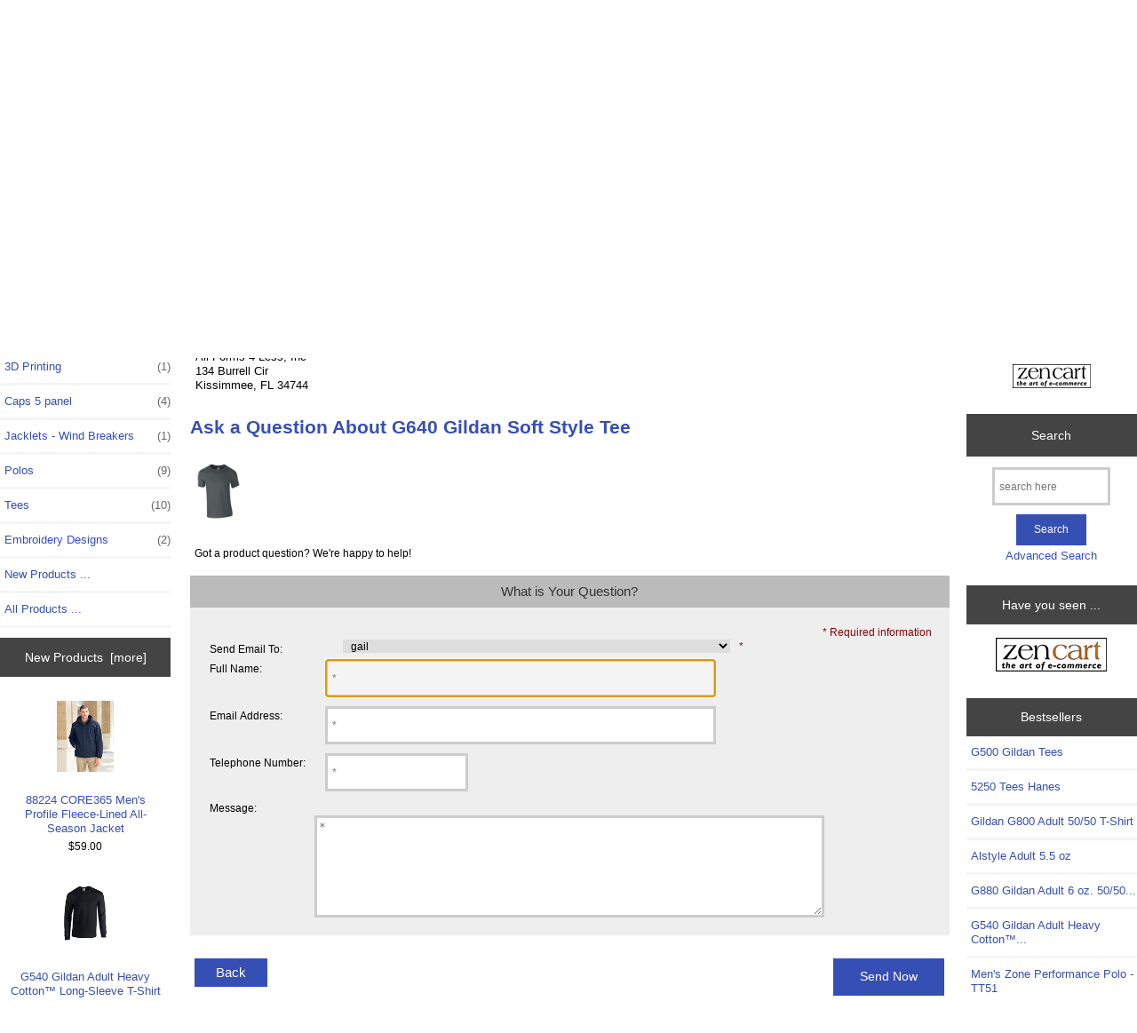

--- FILE ---
content_type: text/html; charset=utf-8
request_url: http://www.allforms4less.com/index.php?main_page=ask_a_question&pid=14
body_size: 25407
content:
<!DOCTYPE html>
<html dir="ltr" lang="en">
  <head>
  <meta charset="utf-8">
  <title>Ask a Question : All Forms 4 Less, Inc!, TeeShirts</title>
  <meta name="keywords" content="Embroidery Designs Tees Polos 3D Printing Caps 5 panel Jacklets - Wind Breakers Tees, Custom Tees, Embroidery, Caps, Baseball Caps, Trucker Hat, Polos, Custom Polos, Corporate Wear Ask a Question" />
  <meta name="description" content="All Forms 4 Less, Inc! : Ask a Question - Embroidery Designs Tees Polos 3D Printing Caps 5 panel Jacklets - Wind Breakers Tees, Custom Tees, Embroidery, Caps, Baseball Caps, Trucker Hat, Polos, Custom Polos, Corporate Wear" />
  <meta name="author" content="All Forms 4 Less, Inc" />
  <meta name="generator" content="shopping cart program by Zen Cart&reg;, https://www.zen-cart.com eCommerce" />

  <meta name="viewport" content="width=device-width, initial-scale=1, user-scalable=yes"/>


  <base href="http://www.allforms4less.com/" />
  <link rel="canonical" href="http://www.allforms4less.com/index.php?main_page=ask_a_question&amp;pid=14" />

<link rel="stylesheet" type="text/css" href="includes/templates/responsive_classic/css/stylesheet.css" />
<link rel="stylesheet" type="text/css" href="includes/templates/responsive_classic/css/stylesheet_colors.css" />
<link rel="stylesheet" type="text/css" href="includes/templates/responsive_classic/css/stylesheet_css_buttons.css" />
<link rel="stylesheet" type="text/css" media="print" href="includes/templates/responsive_classic/css/print_stylesheet.css" />
<script src="https://code.jquery.com/jquery-3.5.1.min.js" integrity="sha256-9/aliU8dGd2tb6OSsuzixeV4y/faTqgFtohetphbbj0=" crossorigin="anonymous"></script>
<script type="text/javascript">window.jQuery || document.write(unescape('%3Cscript type="text/javascript" src="includes/templates/responsive_classic/jscript/jquery.min.js"%3E%3C/script%3E'));</script>
<script type="text/javascript">window.jQuery || document.write(unescape('%3Cscript type="text/javascript" src="includes/templates/template_default/jscript/jquery.min.js"%3E%3C/script%3E'));</script>

<script type="text/javascript" src="includes/templates/responsive_classic/jscript/jscript_matchHeight-min.js"></script>
<script>
if (typeof zcJS == "undefined" || !zcJS) {
  window.zcJS = { name: 'zcJS', version: '0.1.0.0' };
}

zcJS.ajax = function (options) {
  options.url = options.url.replace("&amp;", unescape("&amp;"));
  var deferred = jQuery.Deferred(function (d) {
      var securityToken = '1ccdea9d792b175c14ed9335aa384715';
      var defaults = {
          cache: false,
          type: 'POST',
          traditional: true,
          dataType: 'json',
          timeout: 5000,
          data: jQuery.extend(true,{
            securityToken: securityToken
        }, options.data)
      },
      settings = jQuery.extend(true, {}, defaults, options);
      if (typeof(console.log) == 'function') {
          console.log( settings );
      }

      d.done(settings.success);
      d.fail(settings.error);
      d.done(settings.complete);
      var jqXHRSettings = jQuery.extend(true, {}, settings, {
          success: function (response, textStatus, jqXHR) {
            d.resolve(response, textStatus, jqXHR);
          },
          error: function (jqXHR, textStatus, errorThrown) {
              if (window.console) {
                if (typeof(console.log) == 'function') {
                  console.log(jqXHR);
                }
              }
              d.reject(jqXHR, textStatus, errorThrown);
          },
          complete: d.resolve
      });
      jQuery.ajax(jqXHRSettings);
   }).fail(function(jqXHR, textStatus, errorThrown) {
   var response = jqXHR.getResponseHeader('status');
   var responseHtml = jqXHR.responseText;
   var contentType = jqXHR.getResponseHeader("content-type");
   switch (response)
     {
       case '403 Forbidden':
         var jsonResponse = JSON.parse(jqXHR.responseText);
         var errorType = jsonResponse.errorType;
         switch (errorType)
         {
           case 'ADMIN_BLOCK_WARNING':
           break;
           case 'AUTH_ERROR':
           break;
           case 'SECURITY_TOKEN':
           break;

           default:
             alert('An Internal Error of type '+errorType+' was received while processing an ajax call. The action you requested could not be completed.');
         }
       break;
       default:
        if (jqXHR.status === 200) {
            if (contentType.toLowerCase().indexOf("text/html") >= 0) {
                document.open();
                document.write(responseHtml);
                document.close();
            }
         }
     }
   });

  var promise = deferred.promise();
  return promise;
};
zcJS.timer = function (options) {
  var defaults = {
    interval: 10000,
    startEvent: null,
    intervalEvent: null,
    stopEvent: null

},
  settings = jQuery.extend(true, {}, defaults, options);

  var enabled = new Boolean(false);
  var timerId = 0;
  var mySelf;
  this.Start = function()
  {
      this.enabled = new Boolean(true);

      mySelf = this;
      mySelf.settings = settings;
      if (mySelf.enabled)
      {
          mySelf.timerId = setInterval(
          function()
          {
              if (mySelf.settings.intervalEvent)
              {
                mySelf.settings.intervalEvent(mySelf);
              }
          }, mySelf.settings.interval);
          if (mySelf.settings.startEvent)
          {
            mySelf.settings.startEvent(mySelf);
          }
      }
  };
  this.Stop = function()
  {
    mySelf.enabled = new Boolean(false);
    clearInterval(mySelf.timerId);
    if (mySelf.settings.stopEvent)
    {
      mySelf.settings.stopEvent(mySelf);
    }
  };
};

</script>


<script type="text/javascript">

(function($) {
$(document).ready(function() {

$('#contentMainWrapper').addClass('onerow-fluid');
 $('#mainWrapper').css({
     'max-width': '100%',
     'margin': 'auto'
 });
 $('#headerWrapper').css({
     'max-width': '100%',
     'margin': 'auto'
 });
 $('#navSuppWrapper').css({
     'max-width': '100%',
     'margin': 'auto'
 });


$('.leftBoxContainer').css('width', '');
$('.rightBoxContainer').css('width', '');
$('#mainWrapper').css('margin', 'auto');

$('a[href="#top"]').click(function(){
$('html, body').animate({scrollTop:0}, 'slow');
return false;
});

$(".categoryListBoxContents").click(function() {
window.location = $(this).find("a").attr("href"); 
return false;
});

$('.centeredContent').matchHeight();
$('.specialsListBoxContents').matchHeight();
$('.centerBoxContentsAlsoPurch').matchHeight();
$('.categoryListBoxContents').matchHeight();

$('.no-fouc').removeClass('no-fouc');
});

}) (jQuery);

</script>


<link rel="stylesheet" type="text/css" href="includes/templates/responsive_classic/css/responsive.css" /><link rel="stylesheet" type="text/css" href="includes/templates/responsive_classic/css/responsive_default.css" />  <script type="text/javascript">document.documentElement.className = 'no-fouc';</script>
  <link rel="stylesheet" type="text/css" href="https://maxcdn.bootstrapcdn.com/font-awesome/4.7.0/css/font-awesome.min.css" />
</head>


<body id="askaquestionBody" onload=" if (document.ask_a_question){ if (document.ask_a_question.contactname) {document.ask_a_question.contactname.focus()} };
;">



<div id="mainWrapper">



<!--bof-header logo and navigation display-->

<div id="headerWrapper">

<!--bof navigation display-->
<div id="navMainWrapper" class="group onerow-fluid">

<div id="navMain">
  <ul class="back">
    <li><a href="http://www.allforms4less.com/">Home</a></li>
    <li class="last"><a href="http://www.allforms4less.com/index.php?main_page=login">Log In</a></li>

  </ul>
<div id="navMainSearch" class="forward">
     <form name="quick_find_header" action="http://www.allforms4less.com/index.php?main_page=advanced_search_result" method="get"><input type="hidden" name="main_page" value="advanced_search_result" /><input type="hidden" name="search_in_description" value="1" /><input type="text" name="keyword" size="6" maxlength="30" style="width: 100px" placeholder="Enter search keywords here" aria-label="Enter search keywords here"  />&nbsp;<input class="cssButton submit_button button  button_search" onmouseover="this.className='cssButtonHover  button_search button_searchHover'" onmouseout="this.className='cssButton submit_button button  button_search'" type="submit" value="Search" /></form></div>
</div>
</div>
<!--eof navigation display-->


<!--bof branding display-->
<div id="logoWrapper" class="group onerow-fluid">
    <div id="logo"><a href="http://www.allforms4less.com/"><img src="includes/templates/responsive_classic/images/logo.gif" alt="Powered by All Forms 4 Less, Inc :: Great E-Commerce" title="Powered by All Forms 4 Less, Inc :: Great E-Commerce" width="192" height="68" /></a>    <div id="taglineWrapper">
      <div id="tagline">All Forms 4 Less, Inc</div>
  </div>
  </div>
</div>

<!--eof branding display-->
<!--eof header logo and navigation display-->


<!--bof optional categories tabs navigation display-->
<div id="navCatTabsWrapper">
<div id="navCatTabs">
<ul>
  <li><a class="category-top" href="http://www.allforms4less.com/index.php?main_page=index&amp;cPath=4">3D Printing</a> </li>
  <li><a class="category-top" href="http://www.allforms4less.com/index.php?main_page=index&amp;cPath=5">Caps 5 panel</a> </li>
  <li><a class="category-top" href="http://www.allforms4less.com/index.php?main_page=index&amp;cPath=6">Jacklets - Wind Breakers</a> </li>
  <li><a class="category-top" href="http://www.allforms4less.com/index.php?main_page=index&amp;cPath=3">Polos</a> </li>
  <li><a class="category-top" href="http://www.allforms4less.com/index.php?main_page=index&amp;cPath=2">Tees</a> </li>
  <li><a class="category-top" href="http://www.allforms4less.com/index.php?main_page=index&amp;cPath=1">Embroidery Designs</a> </li>
</ul>
</div>
</div>
<!--eof optional categories tabs navigation display-->

<!--bof header ezpage links-->
<!--eof header ezpage links-->
</div>


<div id="contentMainWrapper">

  <div class="col150">
<!--// bof: categories //-->
<div class="leftBoxContainer" id="categories" style="width: 150px">
<h3 class="leftBoxHeading" id="categoriesHeading">Categories</h3>
<div id="categoriesContent" class="sideBoxContent"><ul class="list-links">
<li><a class="category-top" href="http://www.allforms4less.com/index.php?main_page=index&amp;cPath=4">3D Printing<span class="forward cat-count">&nbsp;(1)</span></a></li>
<li><a class="category-top" href="http://www.allforms4less.com/index.php?main_page=index&amp;cPath=5">Caps 5 panel<span class="forward cat-count">&nbsp;(4)</span></a></li>
<li><a class="category-top" href="http://www.allforms4less.com/index.php?main_page=index&amp;cPath=6">Jacklets - Wind Breakers<span class="forward cat-count">&nbsp;(1)</span></a></li>
<li><a class="category-top" href="http://www.allforms4less.com/index.php?main_page=index&amp;cPath=3">Polos<span class="forward cat-count">&nbsp;(9)</span></a></li>
<li><a class="category-top" href="http://www.allforms4less.com/index.php?main_page=index&amp;cPath=2">Tees<span class="forward cat-count">&nbsp;(10)</span></a></li>
<li><a class="category-top" href="http://www.allforms4less.com/index.php?main_page=index&amp;cPath=1">Embroidery Designs<span class="forward cat-count">&nbsp;(2)</span></a></li>

<li><a class="category-links" href="http://www.allforms4less.com/index.php?main_page=products_new">New Products ...</a></li>
<li><a class="category-links" href="http://www.allforms4less.com/index.php?main_page=products_all">All Products ...</a></li>
</ul></div></div>
<!--// eof: categories //-->

<!--// bof: whatsnew //-->
<div class="leftBoxContainer" id="whatsnew" style="width: 150px">
<h3 class="leftBoxHeading" id="whatsnewHeading"><a href="http://www.allforms4less.com/index.php?main_page=products_new">New Products&nbsp;&nbsp;[more]</a></h3>
<div class="sideBoxContent centeredContent">
  <div class="sideBoxContentItem"><a href="http://www.allforms4less.com/index.php?main_page=product_info&amp;cPath=6&amp;products_id=27"><img src="images/88224_vl.jpg" alt="88224 CORE365 Men's Profile Fleece-Lined All-Season Jacket" title="88224 CORE365 Men's Profile Fleece-Lined All-Season Jacket" width="64" height="80" /><br />88224 CORE365 Men's Profile Fleece-Lined All-Season Jacket</a><div><span class="productBasePrice">$59.00</span></div></div>
  <div class="sideBoxContentItem"><a href="http://www.allforms4less.com/index.php?main_page=product_info&amp;cPath=2&amp;products_id=28"><img src="images/g540_of1_51_vp.jpg" alt="G540 Gildan Adult Heavy Cotton™ Long-Sleeve T-Shirt" title="G540 Gildan Adult Heavy Cotton™ Long-Sleeve T-Shirt" width="64" height="80" /><br />G540 Gildan Adult Heavy Cotton™ Long-Sleeve T-Shirt</a><div><span class="productBasePrice">$9.71</span></div></div>
  <div class="sideBoxContentItem"><a href="http://www.allforms4less.com/index.php?main_page=product_info&amp;cPath=2&amp;products_id=26"><img src="images/g840_51_z_prod.jpg" alt="G840 Gildan Adult 50/50 Long-Sleeve T-Shirt" title="G840 Gildan Adult 50/50 Long-Sleeve T-Shirt" width="64" height="80" /><br />G840 Gildan Adult 50/50 Long-Sleeve T-Shirt</a><div><span class="productBasePrice">$10.87</span></div></div></div>
</div>
<!--// eof: whatsnew //-->

<!--// bof: manufacturers //-->
<div class="leftBoxContainer" id="manufacturers" style="width: 150px">
<h3 class="leftBoxHeading" id="manufacturersHeading">Manufacturers</h3>
<div id="manufacturersContent" class="sideBoxContent centeredContent"><form name="manufacturers_form" action="http://www.allforms4less.com/index.php?main_page=index" method="get"><input type="hidden" name="main_page" value="index" /><label for="select-manufacturers_id" class="sr-only">Please select ...</label><select rel="dropdown" id="select-manufacturers_id" name="manufacturers_id" onchange="this.form.submit();" size="3" style="width: 90%; margin: auto;">
  <option value="" selected="selected">Please Select</option>
  <option value="5">AllStyle</option>
  <option value="6">Big Accessories</option>
  <option value="7">Core 365</option>
  <option value="4">Devon Jones</option>
  <option value="1">Embroidery Imag..</option>
  <option value="3">Extreme Men&#039;s</option>
  <option value="10">FlexFit</option>
  <option value="2">Gildan</option>
  <option value="8">Hanes</option>
  <option value="12">Next Level Appa..</option>
  <option value="9">Team 365</option>
  <option value="11">Yupoong</option>
</select>
</form></div></div>
<!--// eof: manufacturers //-->

<!--// bof: reviews //-->
<div class="leftBoxContainer" id="reviews" style="width: 150px">
<h3 class="leftBoxHeading" id="reviewsHeading"><a href="http://www.allforms4less.com/index.php?main_page=reviews">Reviews&nbsp;&nbsp;[more]</a></h3>
<div id="reviewsContent" class="sideBoxContent centeredContent">There are currently no product reviews.</div></div>
<!--// eof: reviews //-->

<!--// bof: information //-->
<div class="leftBoxContainer" id="information" style="width: 150px">
<h3 class="leftBoxHeading" id="informationHeading">Information</h3>
<div id="informationContent" class="sideBoxContent">
<ul class="list-links">
<li><a href="http://www.allforms4less.com/index.php?main_page=shippinginfo">Shipping &amp; Returns</a></li>
<li><a href="http://www.allforms4less.com/index.php?main_page=privacy">Privacy Notice</a></li>
<li><a href="http://www.allforms4less.com/index.php?main_page=conditions">Conditions of Use</a></li>
<li><a href="http://www.allforms4less.com/index.php?main_page=contact_us">Contact Us</a></li>
<li><a href="http://www.allforms4less.com/index.php?main_page=site_map">Site Map</a></li>
<li><a href="http://www.allforms4less.com/index.php?main_page=gv_faq">Gift Certificate FAQ</a></li>
<li><a href="http://www.allforms4less.com/index.php?main_page=discount_coupon">Discount Coupons</a></li>
<li><a href="http://www.allforms4less.com/index.php?main_page=unsubscribe">Newsletter Unsubscribe</a></li>
</ul>
</div></div>
<!--// eof: information //-->

<!--// bof: moreinformation //-->
<div class="leftBoxContainer" id="moreinformation" style="width: 150px">
<h3 class="leftBoxHeading" id="moreinformationHeading">More Information</h3>
<div id="moreinformationContent" class="sideBoxContent">

<ul class="list-links">
<li><a href="http://www.allforms4less.com/index.php?main_page=page_2">Page 2</a></li>
<li><a href="http://www.allforms4less.com/index.php?main_page=page_3">Page 3</a></li>
<li><a href="http://www.allforms4less.com/index.php?main_page=page_4">Page 4</a></li>
</ul>
</div></div>
<!--// eof: moreinformation //-->

<!--// bof: bannerbox //-->
<div class="leftBoxContainer" id="bannerbox" style="width: 150px">
<h3 class="leftBoxHeading" id="bannerboxHeading">Sponsors</h3>
<div id="bannerboxContent" class="sideBoxContent centeredContent"><a href="http://www.allforms4less.com/index.php?main_page=redirect&amp;action=banner&amp;goto=2" rel="noopener" target="_blank"><img src="images/banners/125zen_logo.gif" alt="Zen Cart the art of e-commerce" title="Zen Cart the art of e-commerce" width="125" height="38" /></a></div></div>
<!--// eof: bannerbox //-->

  </div>


  <div class="col670">

<!-- bof  breadcrumb -->
    <div id="navBreadCrumb">  <a href="http://www.allforms4less.com//">Home</a>&nbsp;::&nbsp;
Ask a Question
</div>
<!-- eof breadcrumb -->


<!-- bof upload alerts -->
<!-- eof upload alerts -->

<div class="centerColumn" id="askAQuestion">

<form name="ask_a_question" action="http://www.allforms4less.com/index.php?main_page=ask_a_question&amp;action=send&amp;pid=14" method="post"><input type="hidden" name="securityToken" value="1ccdea9d792b175c14ed9335aa384715" />
<address>All Forms 4 Less, Inc<br />
134 Burrell Cir<br />
Kissimmee, FL 34744</address>
<h1>Ask a Question About G640 Gildan Soft Style Tee</h1>



<a href="http://www.allforms4less.com/index.php?main_page=product_info&amp;products_id=14"><img src="images/g640_43_z_prod.jpg" alt="G640 Gildan Soft Style Tee" title="G640 Gildan Soft Style Tee" width="64" height="80" /></a>
<div id="contactUsNoticeContent" class="content">
<p>Got a product question?  We're happy to help!</p>
</div>


<fieldset id="contactUsForm">
<legend>What is Your Question?</legend>
<div class="alert forward">* Required information</div>
<br class="clearBoth">

<label class="inputLabel" for="send-to">Send Email To:</label>
<select rel="dropdown" name="send_to" id="send-to">
  <option value="0" selected="selected">gail</option>
  <option value="1">Sales</option>
</select>
<span class="alert">*</span><br class="clearBoth">

<label class="inputLabel" for="contactname">Full Name:</label>
<input type="text" name="contactname"  size="40" id="contactname" placeholder="*" autofocus required /><br class="clearBoth">

<label class="inputLabel" for="email-address">Email Address:</label>
<input type="email" name="email"  size="40" id="email-address" autocomplete="off" placeholder="*" required /><br class="clearBoth">

<label class="inputLabel" for="telephone">Telephone Number:</label>
<input type="telephone" name="telephone" value=""  size="20" id="telephone" autocomplete="off" placeholder="*" required /><br class="clearBoth">

<label for="enquiry">Message:</label>
<textarea name="enquiry" cols="30" rows="7" id="enquiry" placeholder="*" required></textarea>
<input type="text" name="wUeCe3ZPDr"  size="40" id="CUAS" style="visibility:hidden; display:none;" autocomplete="off" />
</fieldset>

<div class="buttonRow forward"><input class="cssButton submit_button button  button_send" onmouseover="this.className='cssButtonHover  button_send button_sendHover'" onmouseout="this.className='cssButton submit_button button  button_send'" type="submit" value="Send Now" /></div>
<div class="buttonRow back"><a href="http://www.allforms4less.com/index.php?main_page=index"><span class="cssButton normal_button button  button_back" onmouseover="this.className='cssButtonHover normal_button button  button_back button_backHover'" onmouseout="this.className='cssButton normal_button button  button_back'">&nbsp;Back&nbsp;</span></a></div>
</form>
</div>


  </div>


  <div class="col150">
<!--// bof: bannerboxall //-->
<div class="rightBoxContainer" id="bannerboxall" style="width: 150px">
<h3 class="rightBoxHeading" id="bannerboxallHeading">Sponsors</h3>
<div id="bannerboxallContent" class="sideBoxContent centeredContent"><a href="http://www.allforms4less.com/index.php?main_page=redirect&amp;action=banner&amp;goto=5" rel="noopener" target="_blank"><img src="images/banners/bw_zen_88wide.gif" alt="Zen Cart the art of e-commerce" title="Zen Cart the art of e-commerce" width="88" height="27" /></a></div></div>
<!--// eof: bannerboxall //-->

<!--// bof: search //-->
<div class="rightBoxContainer" id="search" style="width: 150px">
<h3 class="rightBoxHeading" id="searchHeading"><label>Search</label></h3>
<div id="searchContent" class="sideBoxContent centeredContent"><form name="quick_find" action="http://www.allforms4less.com/index.php?main_page=advanced_search_result" method="get"><input type="hidden" name="main_page" value="advanced_search_result" /><input type="hidden" name="search_in_description" value="1" /><input type="text" name="keyword" size="18" maxlength="100" style="width: 120px" placeholder="search here"  aria-label="search here" /><br /><input class="cssButton submit_button button  button_search" onmouseover="this.className='cssButtonHover  button_search button_searchHover'" onmouseout="this.className='cssButton submit_button button  button_search'" type="submit" value="Search" /><br /><a href="http://www.allforms4less.com/index.php?main_page=advanced_search">Advanced Search</a></form></div></div>
<!--// eof: search //-->

<!--// bof: bannerbox2 //-->
<div class="rightBoxContainer" id="bannerbox2" style="width: 150px">
<h3 class="rightBoxHeading" id="bannerbox2Heading">Have you seen ...</h3>
<div id="bannerbox2Content" class="sideBoxContent centeredContent"><a href="http://www.allforms4less.com/index.php?main_page=redirect&amp;action=banner&amp;goto=2" rel="noopener" target="_blank"><img src="images/banners/125zen_logo.gif" alt="Zen Cart the art of e-commerce" title="Zen Cart the art of e-commerce" width="125" height="38" /></a></div></div>
<!--// eof: bannerbox2 //-->

<!--// bof: bestsellers //-->
<div class="rightBoxContainer" id="bestsellers" style="width: 150px">
<h3 class="rightBoxHeading" id="bestsellersHeading">Bestsellers</h3>
<div id="bestsellersContent" class="sideBoxContent">
<div class="wrapper">
<ul class="list-links">
<li><a href="http://www.allforms4less.com/index.php?main_page=product_info&amp;products_id=12">G500 Gildan Tees</a></li>
<li><a href="http://www.allforms4less.com/index.php?main_page=product_info&amp;products_id=17">5250 Tees Hanes</a></li>
<li><a href="http://www.allforms4less.com/index.php?main_page=product_info&amp;products_id=6">Gildan G800 Adult 50/50 T-Shirt</a></li>
<li><a href="http://www.allforms4less.com/index.php?main_page=product_info&amp;products_id=10">Alstyle Adult 5.5 oz</a></li>
<li><a href="http://www.allforms4less.com/index.php?main_page=product_info&amp;products_id=25">G880 Gildan Adult 6 oz. 50/50...</a></li>
<li><a href="http://www.allforms4less.com/index.php?main_page=product_info&amp;products_id=28">G540 Gildan Adult Heavy Cotton™...</a></li>
<li><a href="http://www.allforms4less.com/index.php?main_page=product_info&amp;products_id=33">Men's Zone Performance Polo - TT51</a></li>
<li><a href="http://www.allforms4less.com/index.php?main_page=product_info&amp;products_id=14">G640 Gildan Soft Style Tee</a></li>
<li><a href="http://www.allforms4less.com/index.php?main_page=product_info&amp;products_id=32">Jerzees 29MR</a></li>
</ul>
</div>
</div></div>
<!--// eof: bestsellers //-->

<!--// bof: whosonline //-->
<div class="rightBoxContainer" id="whosonline" style="width: 150px">
<h3 class="rightBoxHeading" id="whosonlineHeading">Who's Online</h3>
<div id="whosonlineContent" class="sideBoxContent centeredContent">There currently are&nbsp;4&nbsp;guests&nbsp;online.</div></div>
<!--// eof: whosonline //-->

  </div>


</div>



<!--bof-navigation display -->
<div id="navSuppWrapper">
<div id="navSupp">
<ul>
<li><a href="http://www.allforms4less.com/">Home</a></li>
</ul>
</div>
</div>
<!--eof-navigation display -->

<!--bof-ip address display -->
<div id="siteinfoIP">Your IP Address is:   3.137.142.185</div>
<!--eof-ip address display -->

<!--bof-banner #5 display -->
<!--eof-banner #5 display -->

<!--bof- site copyright display -->
<div id="siteinfoLegal" class="legalCopyright">Copyright &copy; 2026 <a href="http://www.allforms4less.com/index.php?main_page=index">All Forms 4 Less, Inc</a>. Powered by <a href="https://www.zen-cart.com" rel="noopener noreferrer" target="_blank">Zen Cart</a></div>
<!--eof- site copyright display -->



</div>
<!--bof- banner #6 display -->
<div id="bannerSix" class="banners"><a href="http://www.allforms4less.com/index.php?main_page=redirect&amp;action=banner&amp;goto=4" rel="noopener" target="_blank"><img src="images/banners/think_anim.gif" alt="if you have to think ... you haven't been Zenned!" title="if you have to think ... you haven't been Zenned!" width="468" height="60" /></a></div>
<!--eof- banner #6 display -->




 


</body>
</html>
